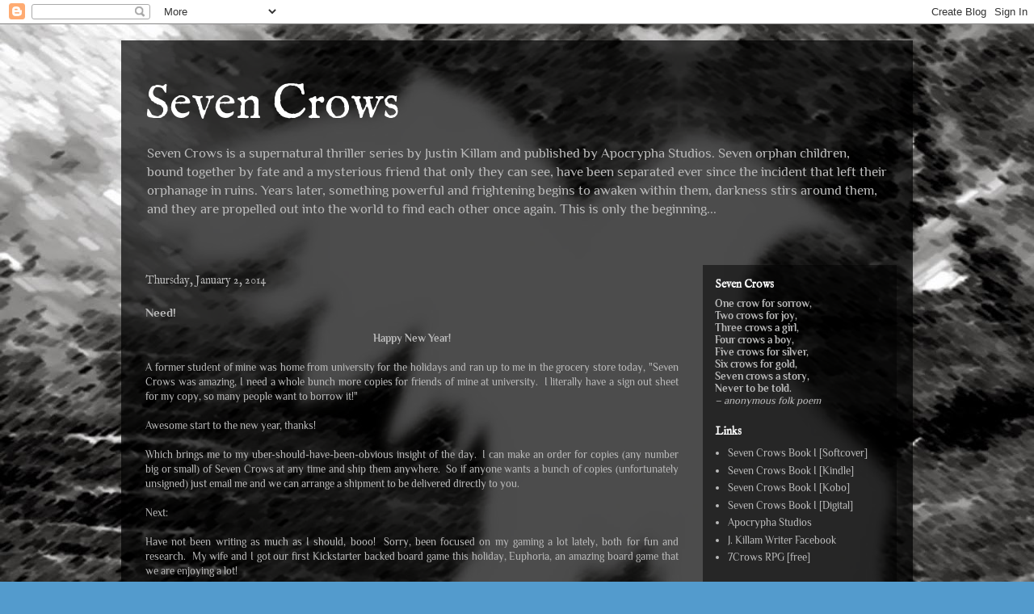

--- FILE ---
content_type: text/html; charset=UTF-8
request_url: https://7crows.huntandkillam.ca/2014/01/need.html
body_size: 16777
content:
<!DOCTYPE html>
<html class='v2' dir='ltr' lang='en'>
<head>
<link href='https://www.blogger.com/static/v1/widgets/335934321-css_bundle_v2.css' rel='stylesheet' type='text/css'/>
<meta content='width=1100' name='viewport'/>
<meta content='text/html; charset=UTF-8' http-equiv='Content-Type'/>
<meta content='blogger' name='generator'/>
<link href='https://7crows.huntandkillam.ca/favicon.ico' rel='icon' type='image/x-icon'/>
<link href='https://7crows.huntandkillam.ca/2014/01/need.html' rel='canonical'/>
<link rel="alternate" type="application/atom+xml" title="Seven Crows - Atom" href="https://7crows.huntandkillam.ca/feeds/posts/default" />
<link rel="alternate" type="application/rss+xml" title="Seven Crows - RSS" href="https://7crows.huntandkillam.ca/feeds/posts/default?alt=rss" />
<link rel="service.post" type="application/atom+xml" title="Seven Crows - Atom" href="https://www.blogger.com/feeds/3574024081031832017/posts/default" />

<link rel="alternate" type="application/atom+xml" title="Seven Crows - Atom" href="https://7crows.huntandkillam.ca/feeds/374489147369447610/comments/default" />
<!--Can't find substitution for tag [blog.ieCssRetrofitLinks]-->
<link href='https://blogger.googleusercontent.com/img/b/R29vZ2xl/AVvXsEjUZsFQ8gsebr6XJPg7fZvybuiD1ioeJg-vPMhh7-E5i8NOwxDtzhYPcLnWtQPNQqH_nLKog5pb2VmEYR5piIAAXM9-VjjmumAbHJvMQ5YtCuLV9mmNWnLzDF-EAz-Db2aUsAmWxR14RX7g/s320/euphoria.jpg' rel='image_src'/>
<meta content='https://7crows.huntandkillam.ca/2014/01/need.html' property='og:url'/>
<meta content='Need!' property='og:title'/>
<meta content=' Happy New Year!     A former student of mine was home from university for the holidays and ran up to me in the grocery store today, &quot;Seven ...' property='og:description'/>
<meta content='https://blogger.googleusercontent.com/img/b/R29vZ2xl/AVvXsEjUZsFQ8gsebr6XJPg7fZvybuiD1ioeJg-vPMhh7-E5i8NOwxDtzhYPcLnWtQPNQqH_nLKog5pb2VmEYR5piIAAXM9-VjjmumAbHJvMQ5YtCuLV9mmNWnLzDF-EAz-Db2aUsAmWxR14RX7g/w1200-h630-p-k-no-nu/euphoria.jpg' property='og:image'/>
<title>Seven Crows: Need!</title>
<style type='text/css'>@font-face{font-family:'IM Fell English';font-style:normal;font-weight:400;font-display:swap;src:url(//fonts.gstatic.com/s/imfellenglish/v14/Ktk1ALSLW8zDe0rthJysWrnLsAz3Fw.ttf)format('truetype');}@font-face{font-family:'Philosopher';font-style:normal;font-weight:400;font-display:swap;src:url(//fonts.gstatic.com/s/philosopher/v21/vEFV2_5QCwIS4_Dhez5jcVBp.ttf)format('truetype');}@font-face{font-family:'Philosopher';font-style:normal;font-weight:700;font-display:swap;src:url(//fonts.gstatic.com/s/philosopher/v21/vEFI2_5QCwIS4_Dhez5jcWjVamgc.ttf)format('truetype');}</style>
<style id='page-skin-1' type='text/css'><!--
/*
-----------------------------------------------
Blogger Template Style
Name:     Travel
Designer: Sookhee Lee
URL:      www.plyfly.net
----------------------------------------------- */
/* Content
----------------------------------------------- */
body {
font: normal normal 13px Philosopher;
color: #bbbbbb;
background: #539bcd url(//3.bp.blogspot.com/-0k9PdtAP4Qk/UffSR0O-NqI/AAAAAAAAAFM/XLutNDBNeio/s0/back2.jpg) repeat fixed top left;
}
html body .region-inner {
min-width: 0;
max-width: 100%;
width: auto;
}
a:link {
text-decoration:none;
color: #ff9900;
}
a:visited {
text-decoration:none;
color: #b87209;
}
a:hover {
text-decoration:underline;
color: #ff9900;
}
.content-outer .content-cap-top {
height: 0;
background: transparent none repeat-x scroll top center;
}
.content-outer {
margin: 0 auto;
padding-top: 20px;
}
.content-inner {
background: transparent url(//blogblog.com/1kt/travel/bg_black_70.png) repeat scroll top left;
background-position: left -0;
background-color: transparent;
padding: 20px;
}
.main-inner .date-outer {
margin-bottom: 2em;
}
/* Header
----------------------------------------------- */
.header-inner .Header .titlewrapper,
.header-inner .Header .descriptionwrapper {
padding-left: 10px;
padding-right: 10px;
}
.Header h1 {
font: normal normal 60px IM Fell English;
color: #ffffff;
}
.Header h1 a {
color: #ffffff;
}
.Header .description {
color: #bbbbbb;
font-size: 130%;
}
/* Tabs
----------------------------------------------- */
.tabs-inner {
margin: 1em 0 0;
padding: 0;
}
.tabs-inner .section {
margin: 0;
}
.tabs-inner .widget ul {
padding: 0;
background: transparent url(https://resources.blogblog.com/blogblog/data/1kt/travel/bg_black_50.png) repeat scroll top center;
}
.tabs-inner .widget li {
border: none;
}
.tabs-inner .widget li a {
display: inline-block;
padding: 1em 1.5em;
color: #ffffff;
font: normal bold 16px Philosopher;
}
.tabs-inner .widget li.selected a,
.tabs-inner .widget li a:hover {
position: relative;
z-index: 1;
background: transparent url(https://resources.blogblog.com/blogblog/data/1kt/travel/bg_black_50.png) repeat scroll top center;
color: #ffffff;
}
/* Headings
----------------------------------------------- */
h2 {
font: normal bold 14px IM Fell English;
color: #ffffff;
}
.main-inner h2.date-header {
font: normal normal 14px IM Fell English;
color: #bbbbbb;
}
.footer-inner .widget h2,
.sidebar .widget h2 {
padding-bottom: .5em;
}
/* Main
----------------------------------------------- */
.main-inner {
padding: 20px 0;
}
.main-inner .column-center-inner {
padding: 10px 0;
}
.main-inner .column-center-inner .section {
margin: 0 10px;
}
.main-inner .column-right-inner {
margin-left: 20px;
}
.main-inner .fauxcolumn-right-outer .fauxcolumn-inner {
margin-left: 20px;
background: transparent url(https://resources.blogblog.com/blogblog/data/1kt/travel/bg_black_50.png) repeat scroll top left;
}
.main-inner .column-left-inner {
margin-right: 20px;
}
.main-inner .fauxcolumn-left-outer .fauxcolumn-inner {
margin-right: 20px;
background: transparent url(https://resources.blogblog.com/blogblog/data/1kt/travel/bg_black_50.png) repeat scroll top left;
}
.main-inner .column-left-inner,
.main-inner .column-right-inner {
padding: 15px 0;
}
/* Posts
----------------------------------------------- */
h3.post-title {
margin-top: 20px;
}
h3.post-title a {
font: normal bold 20px IM Fell English;
color: #ffffff;
}
h3.post-title a:hover {
text-decoration: underline;
}
.main-inner .column-center-outer {
background: transparent none repeat scroll top left;
_background-image: none;
}
.post-body {
line-height: 1.4;
position: relative;
}
.post-header {
margin: 0 0 1em;
line-height: 1.6;
}
.post-footer {
margin: .5em 0;
line-height: 1.6;
}
#blog-pager {
font-size: 140%;
}
#comments {
background: transparent url(//blogblog.com/1kt/travel/bg_black_50.png) repeat scroll top center;
padding: 15px;
}
#comments .comment-author {
padding-top: 1.5em;
}
#comments h4,
#comments .comment-author a,
#comments .comment-timestamp a {
color: #ffffff;
}
#comments .comment-author:first-child {
padding-top: 0;
border-top: none;
}
.avatar-image-container {
margin: .2em 0 0;
}
/* Comments
----------------------------------------------- */
#comments a {
color: #ffffff;
}
.comments .comments-content .icon.blog-author {
background-repeat: no-repeat;
background-image: url([data-uri]);
}
.comments .comments-content .loadmore a {
border-top: 1px solid #ffffff;
border-bottom: 1px solid #ffffff;
}
.comments .comment-thread.inline-thread {
background: transparent;
}
.comments .continue {
border-top: 2px solid #ffffff;
}
/* Widgets
----------------------------------------------- */
.sidebar .widget {
border-bottom: 2px solid transparent;
padding-bottom: 10px;
margin: 10px 0;
}
.sidebar .widget:first-child {
margin-top: 0;
}
.sidebar .widget:last-child {
border-bottom: none;
margin-bottom: 0;
padding-bottom: 0;
}
.footer-inner .widget,
.sidebar .widget {
font: normal normal 13px Philosopher;
color: #bbbbbb;
}
.sidebar .widget a:link {
color: #bbbbbb;
text-decoration: none;
}
.sidebar .widget a:visited {
color: #b87209;
}
.sidebar .widget a:hover {
color: #bbbbbb;
text-decoration: underline;
}
.footer-inner .widget a:link {
color: #ff9900;
text-decoration: none;
}
.footer-inner .widget a:visited {
color: #b87209;
}
.footer-inner .widget a:hover {
color: #ff9900;
text-decoration: underline;
}
.widget .zippy {
color: #ffffff;
}
.footer-inner {
background: transparent none repeat scroll top center;
}
/* Mobile
----------------------------------------------- */
body.mobile  {
background-size: 100% auto;
}
body.mobile .AdSense {
margin: 0 -10px;
}
.mobile .body-fauxcolumn-outer {
background: transparent none repeat scroll top left;
}
.mobile .footer-inner .widget a:link {
color: #bbbbbb;
text-decoration: none;
}
.mobile .footer-inner .widget a:visited {
color: #b87209;
}
.mobile-post-outer a {
color: #ffffff;
}
.mobile-link-button {
background-color: #ff9900;
}
.mobile-link-button a:link, .mobile-link-button a:visited {
color: #ffffff;
}
.mobile-index-contents {
color: #bbbbbb;
}
.mobile .tabs-inner .PageList .widget-content {
background: transparent url(https://resources.blogblog.com/blogblog/data/1kt/travel/bg_black_50.png) repeat scroll top center;
color: #ffffff;
}
.mobile .tabs-inner .PageList .widget-content .pagelist-arrow {
border-left: 1px solid #ffffff;
}

--></style>
<style id='template-skin-1' type='text/css'><!--
body {
min-width: 980px;
}
.content-outer, .content-fauxcolumn-outer, .region-inner {
min-width: 980px;
max-width: 980px;
_width: 980px;
}
.main-inner .columns {
padding-left: 0px;
padding-right: 260px;
}
.main-inner .fauxcolumn-center-outer {
left: 0px;
right: 260px;
/* IE6 does not respect left and right together */
_width: expression(this.parentNode.offsetWidth -
parseInt("0px") -
parseInt("260px") + 'px');
}
.main-inner .fauxcolumn-left-outer {
width: 0px;
}
.main-inner .fauxcolumn-right-outer {
width: 260px;
}
.main-inner .column-left-outer {
width: 0px;
right: 100%;
margin-left: -0px;
}
.main-inner .column-right-outer {
width: 260px;
margin-right: -260px;
}
#layout {
min-width: 0;
}
#layout .content-outer {
min-width: 0;
width: 800px;
}
#layout .region-inner {
min-width: 0;
width: auto;
}
body#layout div.add_widget {
padding: 8px;
}
body#layout div.add_widget a {
margin-left: 32px;
}
--></style>
<style>
    body {background-image:url(\/\/3.bp.blogspot.com\/-0k9PdtAP4Qk\/UffSR0O-NqI\/AAAAAAAAAFM\/XLutNDBNeio\/s0\/back2.jpg);}
    
@media (max-width: 200px) { body {background-image:url(\/\/3.bp.blogspot.com\/-0k9PdtAP4Qk\/UffSR0O-NqI\/AAAAAAAAAFM\/XLutNDBNeio\/w200\/back2.jpg);}}
@media (max-width: 400px) and (min-width: 201px) { body {background-image:url(\/\/3.bp.blogspot.com\/-0k9PdtAP4Qk\/UffSR0O-NqI\/AAAAAAAAAFM\/XLutNDBNeio\/w400\/back2.jpg);}}
@media (max-width: 800px) and (min-width: 401px) { body {background-image:url(\/\/3.bp.blogspot.com\/-0k9PdtAP4Qk\/UffSR0O-NqI\/AAAAAAAAAFM\/XLutNDBNeio\/w800\/back2.jpg);}}
@media (max-width: 1200px) and (min-width: 801px) { body {background-image:url(\/\/3.bp.blogspot.com\/-0k9PdtAP4Qk\/UffSR0O-NqI\/AAAAAAAAAFM\/XLutNDBNeio\/w1200\/back2.jpg);}}
/* Last tag covers anything over one higher than the previous max-size cap. */
@media (min-width: 1201px) { body {background-image:url(\/\/3.bp.blogspot.com\/-0k9PdtAP4Qk\/UffSR0O-NqI\/AAAAAAAAAFM\/XLutNDBNeio\/w1600\/back2.jpg);}}
  </style>
<link href='https://www.blogger.com/dyn-css/authorization.css?targetBlogID=3574024081031832017&amp;zx=b75ff6f2-3770-4e43-8e98-254ba115d117' media='none' onload='if(media!=&#39;all&#39;)media=&#39;all&#39;' rel='stylesheet'/><noscript><link href='https://www.blogger.com/dyn-css/authorization.css?targetBlogID=3574024081031832017&amp;zx=b75ff6f2-3770-4e43-8e98-254ba115d117' rel='stylesheet'/></noscript>
<meta name='google-adsense-platform-account' content='ca-host-pub-1556223355139109'/>
<meta name='google-adsense-platform-domain' content='blogspot.com'/>

</head>
<body class='loading variant-studio'>
<div class='navbar section' id='navbar' name='Navbar'><div class='widget Navbar' data-version='1' id='Navbar1'><script type="text/javascript">
    function setAttributeOnload(object, attribute, val) {
      if(window.addEventListener) {
        window.addEventListener('load',
          function(){ object[attribute] = val; }, false);
      } else {
        window.attachEvent('onload', function(){ object[attribute] = val; });
      }
    }
  </script>
<div id="navbar-iframe-container"></div>
<script type="text/javascript" src="https://apis.google.com/js/platform.js"></script>
<script type="text/javascript">
      gapi.load("gapi.iframes:gapi.iframes.style.bubble", function() {
        if (gapi.iframes && gapi.iframes.getContext) {
          gapi.iframes.getContext().openChild({
              url: 'https://www.blogger.com/navbar/3574024081031832017?po\x3d374489147369447610\x26origin\x3dhttps://7crows.huntandkillam.ca',
              where: document.getElementById("navbar-iframe-container"),
              id: "navbar-iframe"
          });
        }
      });
    </script><script type="text/javascript">
(function() {
var script = document.createElement('script');
script.type = 'text/javascript';
script.src = '//pagead2.googlesyndication.com/pagead/js/google_top_exp.js';
var head = document.getElementsByTagName('head')[0];
if (head) {
head.appendChild(script);
}})();
</script>
</div></div>
<div class='body-fauxcolumns'>
<div class='fauxcolumn-outer body-fauxcolumn-outer'>
<div class='cap-top'>
<div class='cap-left'></div>
<div class='cap-right'></div>
</div>
<div class='fauxborder-left'>
<div class='fauxborder-right'></div>
<div class='fauxcolumn-inner'>
</div>
</div>
<div class='cap-bottom'>
<div class='cap-left'></div>
<div class='cap-right'></div>
</div>
</div>
</div>
<div class='content'>
<div class='content-fauxcolumns'>
<div class='fauxcolumn-outer content-fauxcolumn-outer'>
<div class='cap-top'>
<div class='cap-left'></div>
<div class='cap-right'></div>
</div>
<div class='fauxborder-left'>
<div class='fauxborder-right'></div>
<div class='fauxcolumn-inner'>
</div>
</div>
<div class='cap-bottom'>
<div class='cap-left'></div>
<div class='cap-right'></div>
</div>
</div>
</div>
<div class='content-outer'>
<div class='content-cap-top cap-top'>
<div class='cap-left'></div>
<div class='cap-right'></div>
</div>
<div class='fauxborder-left content-fauxborder-left'>
<div class='fauxborder-right content-fauxborder-right'></div>
<div class='content-inner'>
<header>
<div class='header-outer'>
<div class='header-cap-top cap-top'>
<div class='cap-left'></div>
<div class='cap-right'></div>
</div>
<div class='fauxborder-left header-fauxborder-left'>
<div class='fauxborder-right header-fauxborder-right'></div>
<div class='region-inner header-inner'>
<div class='header section' id='header' name='Header'><div class='widget Header' data-version='1' id='Header1'>
<div id='header-inner'>
<div class='titlewrapper'>
<h1 class='title'>
<a href='https://7crows.huntandkillam.ca/'>
Seven Crows
</a>
</h1>
</div>
<div class='descriptionwrapper'>
<p class='description'><span>Seven Crows is a supernatural thriller series by Justin Killam and published by Apocrypha Studios.  Seven orphan children, bound together by fate and a mysterious friend that only they can see, have been separated ever since the incident that left their orphanage in ruins.  Years later, something powerful and frightening begins to awaken within them, darkness stirs around them, and they are propelled out into the world to find each other once again.  This is only the beginning...</span></p>
</div>
</div>
</div></div>
</div>
</div>
<div class='header-cap-bottom cap-bottom'>
<div class='cap-left'></div>
<div class='cap-right'></div>
</div>
</div>
</header>
<div class='tabs-outer'>
<div class='tabs-cap-top cap-top'>
<div class='cap-left'></div>
<div class='cap-right'></div>
</div>
<div class='fauxborder-left tabs-fauxborder-left'>
<div class='fauxborder-right tabs-fauxborder-right'></div>
<div class='region-inner tabs-inner'>
<div class='tabs no-items section' id='crosscol' name='Cross-Column'></div>
<div class='tabs no-items section' id='crosscol-overflow' name='Cross-Column 2'></div>
</div>
</div>
<div class='tabs-cap-bottom cap-bottom'>
<div class='cap-left'></div>
<div class='cap-right'></div>
</div>
</div>
<div class='main-outer'>
<div class='main-cap-top cap-top'>
<div class='cap-left'></div>
<div class='cap-right'></div>
</div>
<div class='fauxborder-left main-fauxborder-left'>
<div class='fauxborder-right main-fauxborder-right'></div>
<div class='region-inner main-inner'>
<div class='columns fauxcolumns'>
<div class='fauxcolumn-outer fauxcolumn-center-outer'>
<div class='cap-top'>
<div class='cap-left'></div>
<div class='cap-right'></div>
</div>
<div class='fauxborder-left'>
<div class='fauxborder-right'></div>
<div class='fauxcolumn-inner'>
</div>
</div>
<div class='cap-bottom'>
<div class='cap-left'></div>
<div class='cap-right'></div>
</div>
</div>
<div class='fauxcolumn-outer fauxcolumn-left-outer'>
<div class='cap-top'>
<div class='cap-left'></div>
<div class='cap-right'></div>
</div>
<div class='fauxborder-left'>
<div class='fauxborder-right'></div>
<div class='fauxcolumn-inner'>
</div>
</div>
<div class='cap-bottom'>
<div class='cap-left'></div>
<div class='cap-right'></div>
</div>
</div>
<div class='fauxcolumn-outer fauxcolumn-right-outer'>
<div class='cap-top'>
<div class='cap-left'></div>
<div class='cap-right'></div>
</div>
<div class='fauxborder-left'>
<div class='fauxborder-right'></div>
<div class='fauxcolumn-inner'>
</div>
</div>
<div class='cap-bottom'>
<div class='cap-left'></div>
<div class='cap-right'></div>
</div>
</div>
<!-- corrects IE6 width calculation -->
<div class='columns-inner'>
<div class='column-center-outer'>
<div class='column-center-inner'>
<div class='main section' id='main' name='Main'><div class='widget Blog' data-version='1' id='Blog1'>
<div class='blog-posts hfeed'>

          <div class="date-outer">
        
<h2 class='date-header'><span>Thursday, January 2, 2014</span></h2>

          <div class="date-posts">
        
<div class='post-outer'>
<div class='post hentry uncustomized-post-template' itemprop='blogPost' itemscope='itemscope' itemtype='http://schema.org/BlogPosting'>
<meta content='https://blogger.googleusercontent.com/img/b/R29vZ2xl/AVvXsEjUZsFQ8gsebr6XJPg7fZvybuiD1ioeJg-vPMhh7-E5i8NOwxDtzhYPcLnWtQPNQqH_nLKog5pb2VmEYR5piIAAXM9-VjjmumAbHJvMQ5YtCuLV9mmNWnLzDF-EAz-Db2aUsAmWxR14RX7g/s320/euphoria.jpg' itemprop='image_url'/>
<meta content='3574024081031832017' itemprop='blogId'/>
<meta content='374489147369447610' itemprop='postId'/>
<a name='374489147369447610'></a>
<h3 class='post-title entry-title' itemprop='name'>
Need!
</h3>
<div class='post-header'>
<div class='post-header-line-1'></div>
</div>
<div class='post-body entry-content' id='post-body-374489147369447610' itemprop='description articleBody'>
<div style="text-align: center;">
<b>Happy New Year!</b></div>
<div style="text-align: justify;">
<br /></div>
<div style="text-align: justify;">
A former student of mine was home from university for the holidays and ran up to me in the grocery store today, "Seven Crows was amazing, I need a whole bunch more copies for friends of mine at university. &nbsp;I literally have a sign out sheet for my copy, so many people want to borrow it!"</div>
<div style="text-align: justify;">
<br /></div>
<div style="text-align: justify;">
Awesome start to the new year, thanks!</div>
<div style="text-align: justify;">
<br /></div>
<div style="text-align: justify;">
Which brings me to my uber-should-have-been-obvious insight of the day. &nbsp;I can make an order for copies (any number big or small) of Seven Crows at any time and ship them anywhere. &nbsp;So if anyone wants a bunch of copies (unfortunately unsigned) just email me and we can arrange a shipment to be delivered directly to you.</div>
<div class="separator" style="clear: both; text-align: center;">
</div>
<div style="text-align: justify;">
<br /></div>
<div style="text-align: justify;">
Next:</div>
<div style="text-align: justify;">
<br /></div>
<div style="text-align: justify;">
Have not been writing as much as I should, booo! &nbsp;Sorry, been focused on my gaming a lot lately, both for fun and research. &nbsp;My wife and I got our first Kickstarter backed board game this holiday, Euphoria, an amazing board game that we are enjoying a lot!</div>
<div style="text-align: justify;">
<br /></div>
<div style="text-align: justify;">
I wrote a short story about one of the agents in the game, Amanda the Broker, and a situation that could actually occur in the game. &nbsp;Good stuff, enjoy, and check out Euphoria at:</div>
<div style="text-align: justify;">
<br /></div>
<div style="text-align: center;">
<a href="http://www.stonemaiergames.com/">www.stonemaiergames.com</a></div>
<div style="text-align: justify;">
<br /></div>
<div class="separator" style="clear: both; text-align: center;">
<a href="https://blogger.googleusercontent.com/img/b/R29vZ2xl/AVvXsEjUZsFQ8gsebr6XJPg7fZvybuiD1ioeJg-vPMhh7-E5i8NOwxDtzhYPcLnWtQPNQqH_nLKog5pb2VmEYR5piIAAXM9-VjjmumAbHJvMQ5YtCuLV9mmNWnLzDF-EAz-Db2aUsAmWxR14RX7g/s1600/euphoria.jpg" imageanchor="1" style="margin-left: 1em; margin-right: 1em;"><img border="0" height="282" src="https://blogger.googleusercontent.com/img/b/R29vZ2xl/AVvXsEjUZsFQ8gsebr6XJPg7fZvybuiD1ioeJg-vPMhh7-E5i8NOwxDtzhYPcLnWtQPNQqH_nLKog5pb2VmEYR5piIAAXM9-VjjmumAbHJvMQ5YtCuLV9mmNWnLzDF-EAz-Db2aUsAmWxR14RX7g/s320/euphoria.jpg" width="320" /></a></div>
<div style="text-align: justify;">
<br /></div>
<div style="text-align: justify;">
<br /></div>
<div style="text-align: center;">
<b>Need: a Euphoria Short Story</b></div>
<div style="text-align: center;">
- Amanda the Broker -</div>
<div style="text-align: center;">
<i>by Justin Killam</i></div>
<div style="text-align: justify;">
<i><br /></i></div>
<div style="text-align: justify;">
<i><span class="Apple-tab-span" style="white-space: pre;"> </span>&#8220;Really, this is all you have to offer me?&#8221;</i></div>
<div style="text-align: justify;">
<i><span class="Apple-tab-span" style="white-space: pre;"> </span>Her voice came out smooth as silk, filled with the promise of happiness and loss of pain. &nbsp;It could have been the sound of a rusty grate dragging across metal teeth, for all that he cared. &nbsp;His attention was captured completely by only one thing; the vial in her hand, full of magically swirling clouds of lightly glowing green.</i></div>
<div style="text-align: justify;">
<i><span class="Apple-tab-span" style="white-space: pre;"> </span>Bliss...</i></div>
<div style="text-align: justify;">
<i><span class="Apple-tab-span" style="white-space: pre;"> </span>He wanted it, needed it, would do anything to get it... &nbsp;Unconsciously licking his lips, and wringing his hands, he glanced away from the vial and up into her eyes. &nbsp;There he found no promise of pleasure, only a steely gaze of disappointment and denial. &nbsp;He whimpered, the shakes coming over him uncontrollably.</i></div>
<div style="text-align: justify;">
<i><span class="Apple-tab-span" style="white-space: pre;"> </span>&#8220;Really now, you know what I need,&#8221; she said, boring into him with those cold eyes while flashing a winning smile. &nbsp;With a flicker of her hand, the wonderful vial disappeared, &#8220;so come back when you have it.&#8221;</i></div>
<div style="text-align: justify;">
<i><span class="Apple-tab-span" style="white-space: pre;"> </span>Once more the pathetic wretch before her whimpered, &#8220;I can&#8217;t get it... I&#8217;m not allowed to work in the tunnels any longer...&#8221; &nbsp;Tears sprung unwilling from his eyes, &#8220;please, I just need...&#8221;</i></div>
<div style="text-align: justify;">
<i><span class="Apple-tab-span" style="white-space: pre;"> </span>She leaned down towards him, wrapping an arm around his quaking shoulders and pulling him into a comforting embrace. &nbsp;&#8220;Shhhh... I know,&#8221; she whispered, soothingly. &#8220;I know how hard it is, when you can&#8217;t get what you need. &nbsp;I know... &nbsp;I know...&#8221;</i></div>
<div style="text-align: justify;">
<i><span class="Apple-tab-span" style="white-space: pre;"> </span>Slowly his shaking began to lessen and she released him. &nbsp;His eyes darted over her, seeking the vial, but it was still absent.</i></div>
<div style="text-align: justify;">
<i><span class="Apple-tab-span" style="white-space: pre;"> </span>&#8220;I have a need just as bad as you do, my friend. &nbsp;Do you believe me?&#8221;</i></div>
<div style="text-align: justify;">
<i><span class="Apple-tab-span" style="white-space: pre;"> </span>He nodded, but only slightly.</i></div>
<div style="text-align: justify;">
<i><span class="Apple-tab-span" style="white-space: pre;"> </span>&#8220;Good, and will you help me get my need if I help you with yours?&#8221;</i></div>
<div style="text-align: justify;">
<i><span class="Apple-tab-span" style="white-space: pre;"> </span>This time he nodded much more enthusiastically, hope flooding his watery eyes.</i></div>
<div style="text-align: justify;">
<i><span class="Apple-tab-span" style="white-space: pre;"> </span>She smiled, once more speaking with a voice full of that promise of satisfaction, &#8220;good boy.&#8221;</i></div>
<div style="text-align: justify;">
<i><span class="Apple-tab-span" style="white-space: pre;"> </span>She pulled out that blessed vial of green bliss and put it in a small container that locked closed with a quiet hiss and a snap. &nbsp;A worker designation was printed on the side. Then she passed it over, watching with satisfaction as he took it from her with only a slight tremor in his hands.</i></div>
<div style="text-align: justify;">
<i><span class="Apple-tab-span" style="white-space: pre;"> </span>&#8220;Take this to the incinerator, do you know the place? &nbsp;Can you get work there?&#8221;</i></div>
<div style="text-align: justify;">
<i>He nodded again and her smile blossomed more fully.</i></div>
<div style="text-align: justify;">
<i><span class="Apple-tab-span" style="white-space: pre;"> </span>&#8220;Good, I have a friend working there now, take this to him and tell him Amanda needs him back. &nbsp;Then you both can share it, yes?&#8221;</i></div>
<div style="text-align: justify;">
<i><span class="Apple-tab-span" style="white-space: pre;"> </span>This time he was practically hitting his chest with his chin, so forcefully was he nodding his head back and forth. &nbsp;He turned to leave, but she caught hold of his arm and spun him back towards her. &nbsp;Gone was the warmth of her smile and the understanding in her voice, leaving nothing but the icy steel in her eyes.</i></div>
<div style="text-align: justify;">
<i><span class="Apple-tab-span" style="white-space: pre;"> </span>&#8220;Do not come back here, ever again, unless you are bringing me exactly what I need. &nbsp;Do you understand?&#8221;</i></div>
<div style="text-align: justify;">
<i><span class="Apple-tab-span" style="white-space: pre;"> </span>He nodded slowly and carefully, and she let him leave the Apothecary to scurry back to the streets of the golden city; a city that was quickly becoming hers. &nbsp;She smiled at that as she returned to the counter, but the smile faded as she picked up the ever-annoyingly-ineffective tablet and went back to her work.</i></div>
<div style="text-align: justify;">
<i><span class="Apple-tab-span" style="white-space: pre;"> </span>Messages from her many contacts flooded in, filtered and sorted by field of interest and importance. &nbsp;The bulk of messages came from her own people, the Icarites. &nbsp;An increasing percentage of them were hate filled threats. &nbsp;She chuckled and trashed them all. &nbsp;Let her people whine and protest all they wanted, all trade between the Icarites and Euphoria would continue to be channelled through the Apothecary of Productive Dreams, of which Amanda was the sole owner. &nbsp;The Bliss would flow, but only by her directive.</i></div>
<div style="text-align: justify;">
<i><span class="Apple-tab-span" style="white-space: pre;"> </span>She sifted through the other messages, organizing and redirecting her interests, everything moving towards the inevitable conclusion of her gaining dominion over all Euphoria. &nbsp;Things continued to move according to plan, which was pleasing, yet no smile touched her face. &nbsp;As each task was completed using the electronic tablet, her annoyance grew.</i></div>
<div style="text-align: justify;">
<i><span class="Apple-tab-span" style="white-space: pre;"> </span>&#8220;Not fast enough!&#8221; she abruptly screeched.</i></div>
<div style="text-align: justify;">
<i><span class="Apple-tab-span" style="white-space: pre;"> </span>With a scowl, she tossed the tablet across the table, uncaring when it crashed to the floor. &nbsp;She sat there, trying to calm herself, but her mind flashed back to what she needed... the intimate connection of mind to Org, completing digital efficiency directed by pure thought. &nbsp;The freedom and the power of a digital existence; her addiction. &nbsp;Promised to her, but kept unsatiated and dangling before her in this golden city with its own private server of virtual and augmented reality.</i></div>
<div style="text-align: justify;">
<i><span class="Apple-tab-span" style="white-space: pre;"> </span>Amanda opened her eyes as her own words, spoken earlier to the Euphorian addict, echoed back to her. &nbsp;She knew she would never get what she needed, unless she had exactly what her secret benefactor needed. &nbsp;With a sigh, she cleaned up the shattered pieces of the tablet, and found a replacement so she could get back to work. &nbsp;She would get what he needed, and then she would find her own bliss in the Org once again.</i></div>
<div style="text-align: justify;">
<i><span class="Apple-tab-span" style="white-space: pre;"> </span>She had work to do, this time she went back to it with renewed purpose. &nbsp;Hours later, after dark had fallen and she was still working, she stopped only when there was a rumble from outside in the streets. &nbsp;She looked up from her tablet, eyes reddened by the strain of staring at the screen for so long.</i></div>
<div style="text-align: justify;">
<i><span class="Apple-tab-span" style="white-space: pre;"> </span>&#8220;What was that?&#8221; she asked herself.</i></div>
<div style="text-align: justify;">
<i><span class="Apple-tab-span" style="white-space: pre;"> </span>Outside, people ran by the shop. &nbsp;Their silhouettes flickered across the front windows of the Apothecary, and Amanda&#8217;s curiosity grew. &nbsp;She secured the tablet with its record of her secret manipulations, and left the shop to follow the growing crowd of Euphorians. &nbsp;Dread claimed her only when the street lights began to dim and flicker off and on. &nbsp;The energy, Euphoria&#8217;s greatest commodity and the source of its power, was being drained.</i></div>
<div style="text-align: justify;">
<i><span class="Apple-tab-span" style="white-space: pre;"> </span>Amanda stopped following the growing crowd of people running towards the source of the rumble. &nbsp;She didn&#8217;t need to see what was going on, she already knew. &nbsp;The Wastelanders had broken through the protective walls of the city. &nbsp;They were stealing the city&#8217;s power, her power. &nbsp;All her plans began to fall apart and she wondered if the Org would ever be hers.</i></div>
<div style="text-align: justify;">
<i></i></div>
<div style="text-align: justify;">
<i><span class="Apple-tab-span" style="white-space: pre;"> </span>It was all she could do not to sit down on the curb and cry.</i></div>
<div style="text-align: justify;">
<i><br /></i></div>
<div style='clear: both;'></div>
</div>
<div class='post-footer'>
<div class='post-footer-line post-footer-line-1'>
<span class='post-author vcard'>
Posted by
<span class='fn' itemprop='author' itemscope='itemscope' itemtype='http://schema.org/Person'>
<meta content='https://www.blogger.com/profile/05276381894599815965' itemprop='url'/>
<a class='g-profile' href='https://www.blogger.com/profile/05276381894599815965' rel='author' title='author profile'>
<span itemprop='name'>Hunt and Killam</span>
</a>
</span>
</span>
<span class='post-timestamp'>
at
<meta content='https://7crows.huntandkillam.ca/2014/01/need.html' itemprop='url'/>
<a class='timestamp-link' href='https://7crows.huntandkillam.ca/2014/01/need.html' rel='bookmark' title='permanent link'><abbr class='published' itemprop='datePublished' title='2014-01-02T10:05:00-08:00'>10:05&#8239;AM</abbr></a>
</span>
<span class='post-comment-link'>
</span>
<span class='post-icons'>
<span class='item-control blog-admin pid-244408685'>
<a href='https://www.blogger.com/post-edit.g?blogID=3574024081031832017&postID=374489147369447610&from=pencil' title='Edit Post'>
<img alt='' class='icon-action' height='18' src='https://resources.blogblog.com/img/icon18_edit_allbkg.gif' width='18'/>
</a>
</span>
</span>
<div class='post-share-buttons goog-inline-block'>
<a class='goog-inline-block share-button sb-email' href='https://www.blogger.com/share-post.g?blogID=3574024081031832017&postID=374489147369447610&target=email' target='_blank' title='Email This'><span class='share-button-link-text'>Email This</span></a><a class='goog-inline-block share-button sb-blog' href='https://www.blogger.com/share-post.g?blogID=3574024081031832017&postID=374489147369447610&target=blog' onclick='window.open(this.href, "_blank", "height=270,width=475"); return false;' target='_blank' title='BlogThis!'><span class='share-button-link-text'>BlogThis!</span></a><a class='goog-inline-block share-button sb-twitter' href='https://www.blogger.com/share-post.g?blogID=3574024081031832017&postID=374489147369447610&target=twitter' target='_blank' title='Share to X'><span class='share-button-link-text'>Share to X</span></a><a class='goog-inline-block share-button sb-facebook' href='https://www.blogger.com/share-post.g?blogID=3574024081031832017&postID=374489147369447610&target=facebook' onclick='window.open(this.href, "_blank", "height=430,width=640"); return false;' target='_blank' title='Share to Facebook'><span class='share-button-link-text'>Share to Facebook</span></a><a class='goog-inline-block share-button sb-pinterest' href='https://www.blogger.com/share-post.g?blogID=3574024081031832017&postID=374489147369447610&target=pinterest' target='_blank' title='Share to Pinterest'><span class='share-button-link-text'>Share to Pinterest</span></a>
</div>
</div>
<div class='post-footer-line post-footer-line-2'>
<span class='post-labels'>
</span>
</div>
<div class='post-footer-line post-footer-line-3'>
<span class='post-location'>
</span>
</div>
</div>
</div>
<div class='comments' id='comments'>
<a name='comments'></a>
<h4>1 comment:</h4>
<div class='comments-content'>
<script async='async' src='' type='text/javascript'></script>
<script type='text/javascript'>
    (function() {
      var items = null;
      var msgs = null;
      var config = {};

// <![CDATA[
      var cursor = null;
      if (items && items.length > 0) {
        cursor = parseInt(items[items.length - 1].timestamp) + 1;
      }

      var bodyFromEntry = function(entry) {
        var text = (entry &&
                    ((entry.content && entry.content.$t) ||
                     (entry.summary && entry.summary.$t))) ||
            '';
        if (entry && entry.gd$extendedProperty) {
          for (var k in entry.gd$extendedProperty) {
            if (entry.gd$extendedProperty[k].name == 'blogger.contentRemoved') {
              return '<span class="deleted-comment">' + text + '</span>';
            }
          }
        }
        return text;
      }

      var parse = function(data) {
        cursor = null;
        var comments = [];
        if (data && data.feed && data.feed.entry) {
          for (var i = 0, entry; entry = data.feed.entry[i]; i++) {
            var comment = {};
            // comment ID, parsed out of the original id format
            var id = /blog-(\d+).post-(\d+)/.exec(entry.id.$t);
            comment.id = id ? id[2] : null;
            comment.body = bodyFromEntry(entry);
            comment.timestamp = Date.parse(entry.published.$t) + '';
            if (entry.author && entry.author.constructor === Array) {
              var auth = entry.author[0];
              if (auth) {
                comment.author = {
                  name: (auth.name ? auth.name.$t : undefined),
                  profileUrl: (auth.uri ? auth.uri.$t : undefined),
                  avatarUrl: (auth.gd$image ? auth.gd$image.src : undefined)
                };
              }
            }
            if (entry.link) {
              if (entry.link[2]) {
                comment.link = comment.permalink = entry.link[2].href;
              }
              if (entry.link[3]) {
                var pid = /.*comments\/default\/(\d+)\?.*/.exec(entry.link[3].href);
                if (pid && pid[1]) {
                  comment.parentId = pid[1];
                }
              }
            }
            comment.deleteclass = 'item-control blog-admin';
            if (entry.gd$extendedProperty) {
              for (var k in entry.gd$extendedProperty) {
                if (entry.gd$extendedProperty[k].name == 'blogger.itemClass') {
                  comment.deleteclass += ' ' + entry.gd$extendedProperty[k].value;
                } else if (entry.gd$extendedProperty[k].name == 'blogger.displayTime') {
                  comment.displayTime = entry.gd$extendedProperty[k].value;
                }
              }
            }
            comments.push(comment);
          }
        }
        return comments;
      };

      var paginator = function(callback) {
        if (hasMore()) {
          var url = config.feed + '?alt=json&v=2&orderby=published&reverse=false&max-results=50';
          if (cursor) {
            url += '&published-min=' + new Date(cursor).toISOString();
          }
          window.bloggercomments = function(data) {
            var parsed = parse(data);
            cursor = parsed.length < 50 ? null
                : parseInt(parsed[parsed.length - 1].timestamp) + 1
            callback(parsed);
            window.bloggercomments = null;
          }
          url += '&callback=bloggercomments';
          var script = document.createElement('script');
          script.type = 'text/javascript';
          script.src = url;
          document.getElementsByTagName('head')[0].appendChild(script);
        }
      };
      var hasMore = function() {
        return !!cursor;
      };
      var getMeta = function(key, comment) {
        if ('iswriter' == key) {
          var matches = !!comment.author
              && comment.author.name == config.authorName
              && comment.author.profileUrl == config.authorUrl;
          return matches ? 'true' : '';
        } else if ('deletelink' == key) {
          return config.baseUri + '/comment/delete/'
               + config.blogId + '/' + comment.id;
        } else if ('deleteclass' == key) {
          return comment.deleteclass;
        }
        return '';
      };

      var replybox = null;
      var replyUrlParts = null;
      var replyParent = undefined;

      var onReply = function(commentId, domId) {
        if (replybox == null) {
          // lazily cache replybox, and adjust to suit this style:
          replybox = document.getElementById('comment-editor');
          if (replybox != null) {
            replybox.height = '250px';
            replybox.style.display = 'block';
            replyUrlParts = replybox.src.split('#');
          }
        }
        if (replybox && (commentId !== replyParent)) {
          replybox.src = '';
          document.getElementById(domId).insertBefore(replybox, null);
          replybox.src = replyUrlParts[0]
              + (commentId ? '&parentID=' + commentId : '')
              + '#' + replyUrlParts[1];
          replyParent = commentId;
        }
      };

      var hash = (window.location.hash || '#').substring(1);
      var startThread, targetComment;
      if (/^comment-form_/.test(hash)) {
        startThread = hash.substring('comment-form_'.length);
      } else if (/^c[0-9]+$/.test(hash)) {
        targetComment = hash.substring(1);
      }

      // Configure commenting API:
      var configJso = {
        'maxDepth': config.maxThreadDepth
      };
      var provider = {
        'id': config.postId,
        'data': items,
        'loadNext': paginator,
        'hasMore': hasMore,
        'getMeta': getMeta,
        'onReply': onReply,
        'rendered': true,
        'initComment': targetComment,
        'initReplyThread': startThread,
        'config': configJso,
        'messages': msgs
      };

      var render = function() {
        if (window.goog && window.goog.comments) {
          var holder = document.getElementById('comment-holder');
          window.goog.comments.render(holder, provider);
        }
      };

      // render now, or queue to render when library loads:
      if (window.goog && window.goog.comments) {
        render();
      } else {
        window.goog = window.goog || {};
        window.goog.comments = window.goog.comments || {};
        window.goog.comments.loadQueue = window.goog.comments.loadQueue || [];
        window.goog.comments.loadQueue.push(render);
      }
    })();
// ]]>
  </script>
<div id='comment-holder'>
<div class="comment-thread toplevel-thread"><ol id="top-ra"><li class="comment" id="c3838101883811704096"><div class="avatar-image-container"><img src="//resources.blogblog.com/img/blank.gif" alt=""/></div><div class="comment-block"><div class="comment-header"><cite class="user">Anonymous</cite><span class="icon user "></span><span class="datetime secondary-text"><a rel="nofollow" href="https://7crows.huntandkillam.ca/2014/01/need.html?showComment=1655436881522#c3838101883811704096">June 16, 2022 at 8:34&#8239;PM</a></span></div><p class="comment-content">Pinchbet: How to Use Pinchbet for Sports Betting 2021<br>Pinchbet is an online betting platform that has become a reliable and user-friendly way to bet on sports with ease. The <a href="https://kirill-kondrashin.com/" rel="nofollow">kirill-kondrashin</a> platform <a href="https://thekingofdealer.com/" rel="nofollow">카지노</a> has been approved by the PGA and IGC for a</p><span class="comment-actions secondary-text"><a class="comment-reply" target="_self" data-comment-id="3838101883811704096">Reply</a><span class="item-control blog-admin blog-admin pid-764183453"><a target="_self" href="https://www.blogger.com/comment/delete/3574024081031832017/3838101883811704096">Delete</a></span></span></div><div class="comment-replies"><div id="c3838101883811704096-rt" class="comment-thread inline-thread hidden"><span class="thread-toggle thread-expanded"><span class="thread-arrow"></span><span class="thread-count"><a target="_self">Replies</a></span></span><ol id="c3838101883811704096-ra" class="thread-chrome thread-expanded"><div></div><div id="c3838101883811704096-continue" class="continue"><a class="comment-reply" target="_self" data-comment-id="3838101883811704096">Reply</a></div></ol></div></div><div class="comment-replybox-single" id="c3838101883811704096-ce"></div></li></ol><div id="top-continue" class="continue"><a class="comment-reply" target="_self">Add comment</a></div><div class="comment-replybox-thread" id="top-ce"></div><div class="loadmore hidden" data-post-id="374489147369447610"><a target="_self">Load more...</a></div></div>
</div>
</div>
<p class='comment-footer'>
<div class='comment-form'>
<a name='comment-form'></a>
<p>
</p>
<a href='https://www.blogger.com/comment/frame/3574024081031832017?po=374489147369447610&hl=en&saa=85391&origin=https://7crows.huntandkillam.ca' id='comment-editor-src'></a>
<iframe allowtransparency='true' class='blogger-iframe-colorize blogger-comment-from-post' frameborder='0' height='410px' id='comment-editor' name='comment-editor' src='' width='100%'></iframe>
<script src='https://www.blogger.com/static/v1/jsbin/2830521187-comment_from_post_iframe.js' type='text/javascript'></script>
<script type='text/javascript'>
      BLOG_CMT_createIframe('https://www.blogger.com/rpc_relay.html');
    </script>
</div>
</p>
<div id='backlinks-container'>
<div id='Blog1_backlinks-container'>
</div>
</div>
</div>
</div>

        </div></div>
      
</div>
<div class='blog-pager' id='blog-pager'>
<span id='blog-pager-newer-link'>
<a class='blog-pager-newer-link' href='https://7crows.huntandkillam.ca/2015/03/conscience-of-blackened-street.html' id='Blog1_blog-pager-newer-link' title='Newer Post'>Newer Post</a>
</span>
<span id='blog-pager-older-link'>
<a class='blog-pager-older-link' href='https://7crows.huntandkillam.ca/2013/11/halcon.html' id='Blog1_blog-pager-older-link' title='Older Post'>Older Post</a>
</span>
<a class='home-link' href='https://7crows.huntandkillam.ca/'>Home</a>
</div>
<div class='clear'></div>
<div class='post-feeds'>
<div class='feed-links'>
Subscribe to:
<a class='feed-link' href='https://7crows.huntandkillam.ca/feeds/374489147369447610/comments/default' target='_blank' type='application/atom+xml'>Post Comments (Atom)</a>
</div>
</div>
</div></div>
</div>
</div>
<div class='column-left-outer'>
<div class='column-left-inner'>
<aside>
</aside>
</div>
</div>
<div class='column-right-outer'>
<div class='column-right-inner'>
<aside>
<div class='sidebar section' id='sidebar-right-1'><div class='widget Text' data-version='1' id='Text1'>
<h2 class='title'>Seven Crows</h2>
<div class='widget-content'>
<div style="font-style: normal;"><b>One crow for sorrow,</b></div><div style="font-style: normal;"><b>Two crows for joy,</b></div><div style="font-style: normal;"><b>Three crows a girl,</b></div><div style="font-style: normal;"><b>Four crows a boy,</b></div><div style="font-style: normal;"><b>Five crows for silver,</b></div><div style="font-style: normal;"><b>Six crows for gold,</b></div><div style="font-style: normal;"><b>Seven crows a story,</b></div><div style="font-style: normal;"><b>Never to be told.</b></div><div style="font-weight: normal;"><i>&#8211; anonymous folk poem</i></div>
</div>
<div class='clear'></div>
</div><div class='widget LinkList' data-version='1' id='LinkList1'>
<h2>Links</h2>
<div class='widget-content'>
<ul>
<li><a href='http://www.amazon.com/Seven-Crows-Preludes-Lamentations-Volume/dp/1491043768/'>Seven Crows Book I [Softcover]</a></li>
<li><a href='http://www.amazon.ca/Seven-Crows-ebook/dp/B00E9JSZXC/'>Seven Crows Book I [Kindle]</a></li>
<li><a href='http://store.kobobooks.com/en-CA/ebook/seven-crows'>Seven Crows Book I [Kobo]</a></li>
<li><a href='https://www.smashwords.com/books/view/343050'>Seven Crows Book I [Digital]</a></li>
<li><a href='http://apocstudios.blogspot.com/'>Apocrypha Studios</a></li>
<li><a href='https://www.facebook.com/jkillamwriter'>J. Killam Writer Facebook</a></li>
<li><a href='http://rpg.drivethrustuff.com/product/121073/Seven-Crows-the-RPG-Shall-Darkness-Arise'>7Crows RPG [free]</a></li>
</ul>
<div class='clear'></div>
</div>
</div><div class='widget Image' data-version='1' id='Image1'>
<h2>Justin Killam</h2>
<div class='widget-content'>
<img alt='Justin Killam' height='250' id='Image1_img' src='https://blogger.googleusercontent.com/img/b/R29vZ2xl/AVvXsEhnn7oxnghUUlAxg3m8Na8wsj4p49O8e9ZiRWwD6mz22nyEp9LBcIPyUJtWuye6g4cHcyprMsI1sFn0DzXqBwsCuNdIDab4jtkmNtNOkgunNw33JFEfw0Z7-WsM4P8Cq3eHQoRPfBaJzO_1/s250/authorpicmesmall.jpg' width='166'/>
<br/>
</div>
<div class='clear'></div>
</div><div class='widget BlogArchive' data-version='1' id='BlogArchive1'>
<h2>Blog Archive</h2>
<div class='widget-content'>
<div id='ArchiveList'>
<div id='BlogArchive1_ArchiveList'>
<ul class='hierarchy'>
<li class='archivedate collapsed'>
<a class='toggle' href='javascript:void(0)'>
<span class='zippy'>

        &#9658;&#160;
      
</span>
</a>
<a class='post-count-link' href='https://7crows.huntandkillam.ca/2022/'>
2022
</a>
<span class='post-count' dir='ltr'>(1)</span>
<ul class='hierarchy'>
<li class='archivedate collapsed'>
<a class='toggle' href='javascript:void(0)'>
<span class='zippy'>

        &#9658;&#160;
      
</span>
</a>
<a class='post-count-link' href='https://7crows.huntandkillam.ca/2022/03/'>
March
</a>
<span class='post-count' dir='ltr'>(1)</span>
</li>
</ul>
</li>
</ul>
<ul class='hierarchy'>
<li class='archivedate collapsed'>
<a class='toggle' href='javascript:void(0)'>
<span class='zippy'>

        &#9658;&#160;
      
</span>
</a>
<a class='post-count-link' href='https://7crows.huntandkillam.ca/2018/'>
2018
</a>
<span class='post-count' dir='ltr'>(1)</span>
<ul class='hierarchy'>
<li class='archivedate collapsed'>
<a class='toggle' href='javascript:void(0)'>
<span class='zippy'>

        &#9658;&#160;
      
</span>
</a>
<a class='post-count-link' href='https://7crows.huntandkillam.ca/2018/11/'>
November
</a>
<span class='post-count' dir='ltr'>(1)</span>
</li>
</ul>
</li>
</ul>
<ul class='hierarchy'>
<li class='archivedate collapsed'>
<a class='toggle' href='javascript:void(0)'>
<span class='zippy'>

        &#9658;&#160;
      
</span>
</a>
<a class='post-count-link' href='https://7crows.huntandkillam.ca/2015/'>
2015
</a>
<span class='post-count' dir='ltr'>(1)</span>
<ul class='hierarchy'>
<li class='archivedate collapsed'>
<a class='toggle' href='javascript:void(0)'>
<span class='zippy'>

        &#9658;&#160;
      
</span>
</a>
<a class='post-count-link' href='https://7crows.huntandkillam.ca/2015/03/'>
March
</a>
<span class='post-count' dir='ltr'>(1)</span>
</li>
</ul>
</li>
</ul>
<ul class='hierarchy'>
<li class='archivedate expanded'>
<a class='toggle' href='javascript:void(0)'>
<span class='zippy toggle-open'>

        &#9660;&#160;
      
</span>
</a>
<a class='post-count-link' href='https://7crows.huntandkillam.ca/2014/'>
2014
</a>
<span class='post-count' dir='ltr'>(1)</span>
<ul class='hierarchy'>
<li class='archivedate expanded'>
<a class='toggle' href='javascript:void(0)'>
<span class='zippy toggle-open'>

        &#9660;&#160;
      
</span>
</a>
<a class='post-count-link' href='https://7crows.huntandkillam.ca/2014/01/'>
January
</a>
<span class='post-count' dir='ltr'>(1)</span>
<ul class='posts'>
<li><a href='https://7crows.huntandkillam.ca/2014/01/need.html'>Need!</a></li>
</ul>
</li>
</ul>
</li>
</ul>
<ul class='hierarchy'>
<li class='archivedate collapsed'>
<a class='toggle' href='javascript:void(0)'>
<span class='zippy'>

        &#9658;&#160;
      
</span>
</a>
<a class='post-count-link' href='https://7crows.huntandkillam.ca/2013/'>
2013
</a>
<span class='post-count' dir='ltr'>(9)</span>
<ul class='hierarchy'>
<li class='archivedate collapsed'>
<a class='toggle' href='javascript:void(0)'>
<span class='zippy'>

        &#9658;&#160;
      
</span>
</a>
<a class='post-count-link' href='https://7crows.huntandkillam.ca/2013/11/'>
November
</a>
<span class='post-count' dir='ltr'>(1)</span>
</li>
</ul>
<ul class='hierarchy'>
<li class='archivedate collapsed'>
<a class='toggle' href='javascript:void(0)'>
<span class='zippy'>

        &#9658;&#160;
      
</span>
</a>
<a class='post-count-link' href='https://7crows.huntandkillam.ca/2013/10/'>
October
</a>
<span class='post-count' dir='ltr'>(1)</span>
</li>
</ul>
<ul class='hierarchy'>
<li class='archivedate collapsed'>
<a class='toggle' href='javascript:void(0)'>
<span class='zippy'>

        &#9658;&#160;
      
</span>
</a>
<a class='post-count-link' href='https://7crows.huntandkillam.ca/2013/08/'>
August
</a>
<span class='post-count' dir='ltr'>(6)</span>
</li>
</ul>
<ul class='hierarchy'>
<li class='archivedate collapsed'>
<a class='toggle' href='javascript:void(0)'>
<span class='zippy'>

        &#9658;&#160;
      
</span>
</a>
<a class='post-count-link' href='https://7crows.huntandkillam.ca/2013/07/'>
July
</a>
<span class='post-count' dir='ltr'>(1)</span>
</li>
</ul>
</li>
</ul>
</div>
</div>
<div class='clear'></div>
</div>
</div></div>
</aside>
</div>
</div>
</div>
<div style='clear: both'></div>
<!-- columns -->
</div>
<!-- main -->
</div>
</div>
<div class='main-cap-bottom cap-bottom'>
<div class='cap-left'></div>
<div class='cap-right'></div>
</div>
</div>
<footer>
<div class='footer-outer'>
<div class='footer-cap-top cap-top'>
<div class='cap-left'></div>
<div class='cap-right'></div>
</div>
<div class='fauxborder-left footer-fauxborder-left'>
<div class='fauxborder-right footer-fauxborder-right'></div>
<div class='region-inner footer-inner'>
<div class='foot section' id='footer-1'><div class='widget Text' data-version='1' id='Text2'>
<h2 class='title'>Justin Killam</h2>
<div class='widget-content'>
<span style="font-family:Georgia, serif;">Gamer, Writer, Philosopher, Publisher, Teacher, Novelist, Theologian, Author, Game Designer.  A storyteller all of his life, Justin first got into weaving tales while playing classic pen and paper RPGs like D&amp;D, VtM, and his own home brewed awesomeness.  Creating stories interactively with a group of friends, spending hours obsessing over every facet of a character and their development makes character driven stories an absolute must.  Combining storytelling with gaming is still a huge part of his life, when he can fit it into the busy schedule of being a husband and teacher in his home town of Yarmouth, Nova Scotia.  Seven Crows is his first novel, set in a world that has been developing within his mind since studying Theology and Philosophy at STFX.</span>
</div>
<div class='clear'></div>
</div><div class='widget HTML' data-version='1' id='HTML1'>
<h2 class='title'>Goodreads</h2>
<div class='widget-content'>
<style>
  #goodreads-widget {
    font-family: georgia, serif;
    padding: 18px 0;
    width:575px;
  }
  #goodreads-widget h1 {
    font-weight:normal;
    font-size: 16px;
    border-bottom: 1px solid #BBB596;
    margin-bottom: 0;
  }
  #goodreads-widget a {
    text-decoration: none;
    color:#660;
  }
  iframe{
    background-color: #ffffff;
  }
  #goodreads-widget a:hover { text-decoration: underline; }
  #goodreads-widget a:active {
    color:#660;
  }
  #gr_footer {
    width: 100%;
    border-top: 1px solid #BBB596;
    text-align: right;
  }
  #goodreads-widget .gr_branding{
    color: #382110;
    font-size: 11px;
    text-decoration: none;
    font-family: verdana, arial, helvetica, sans-serif;
  }
</style>
<div id="goodreads-widget">
  <div id="gr_header"><h1><a href="http://www.goodreads.com/book/show/18296358-seven-crows">Goodreads reviews for Seven Crows</a></h1></div>
  <iframe id="the_iframe" src="http://www.goodreads.com/api/reviews_widget_iframe/7210108.Justin_Killam?did=DEVELOPER_ID&format=html&header_text=Goodreads+reviews+for+Seven+Crows&isbn=1491043768&links=660&min_rating=3&num_reviews=10&review_back=ffffff&stars=000000&stylesheet=&text=444" width="575" height="400" frameborder="0"></iframe>
  <div id="gr_footer">
    <a href="http://www.goodreads.com/book/show/18296358-seven-crows?utm_medium=api&utm_source=reviews_widget" class="gr_branding" target="_blank">Reviews from Goodreads.com</a>
  </div>
</div>
</div>
<div class='clear'></div>
</div></div>
<table border='0' cellpadding='0' cellspacing='0' class='section-columns columns-2'>
<tbody>
<tr>
<td class='first columns-cell'>
<div class='foot no-items section' id='footer-2-1'></div>
</td>
<td class='columns-cell'>
<div class='foot no-items section' id='footer-2-2'></div>
</td>
</tr>
</tbody>
</table>
<!-- outside of the include in order to lock Attribution widget -->
<div class='foot section' id='footer-3' name='Footer'><div class='widget Attribution' data-version='1' id='Attribution1'>
<div class='widget-content' style='text-align: center;'>
Travel theme. Powered by <a href='https://www.blogger.com' target='_blank'>Blogger</a>.
</div>
<div class='clear'></div>
</div></div>
</div>
</div>
<div class='footer-cap-bottom cap-bottom'>
<div class='cap-left'></div>
<div class='cap-right'></div>
</div>
</div>
</footer>
<!-- content -->
</div>
</div>
<div class='content-cap-bottom cap-bottom'>
<div class='cap-left'></div>
<div class='cap-right'></div>
</div>
</div>
</div>
<script type='text/javascript'>
    window.setTimeout(function() {
        document.body.className = document.body.className.replace('loading', '');
      }, 10);
  </script>

<script type="text/javascript" src="https://www.blogger.com/static/v1/widgets/3845888474-widgets.js"></script>
<script type='text/javascript'>
window['__wavt'] = 'AOuZoY7ShnvcyfjSBJE3viq43ho8BUOtrA:1768825176038';_WidgetManager._Init('//www.blogger.com/rearrange?blogID\x3d3574024081031832017','//7crows.huntandkillam.ca/2014/01/need.html','3574024081031832017');
_WidgetManager._SetDataContext([{'name': 'blog', 'data': {'blogId': '3574024081031832017', 'title': 'Seven Crows', 'url': 'https://7crows.huntandkillam.ca/2014/01/need.html', 'canonicalUrl': 'https://7crows.huntandkillam.ca/2014/01/need.html', 'homepageUrl': 'https://7crows.huntandkillam.ca/', 'searchUrl': 'https://7crows.huntandkillam.ca/search', 'canonicalHomepageUrl': 'https://7crows.huntandkillam.ca/', 'blogspotFaviconUrl': 'https://7crows.huntandkillam.ca/favicon.ico', 'bloggerUrl': 'https://www.blogger.com', 'hasCustomDomain': true, 'httpsEnabled': true, 'enabledCommentProfileImages': true, 'gPlusViewType': 'FILTERED_POSTMOD', 'adultContent': false, 'analyticsAccountNumber': '', 'encoding': 'UTF-8', 'locale': 'en', 'localeUnderscoreDelimited': 'en', 'languageDirection': 'ltr', 'isPrivate': false, 'isMobile': false, 'isMobileRequest': false, 'mobileClass': '', 'isPrivateBlog': false, 'isDynamicViewsAvailable': true, 'feedLinks': '\x3clink rel\x3d\x22alternate\x22 type\x3d\x22application/atom+xml\x22 title\x3d\x22Seven Crows - Atom\x22 href\x3d\x22https://7crows.huntandkillam.ca/feeds/posts/default\x22 /\x3e\n\x3clink rel\x3d\x22alternate\x22 type\x3d\x22application/rss+xml\x22 title\x3d\x22Seven Crows - RSS\x22 href\x3d\x22https://7crows.huntandkillam.ca/feeds/posts/default?alt\x3drss\x22 /\x3e\n\x3clink rel\x3d\x22service.post\x22 type\x3d\x22application/atom+xml\x22 title\x3d\x22Seven Crows - Atom\x22 href\x3d\x22https://www.blogger.com/feeds/3574024081031832017/posts/default\x22 /\x3e\n\n\x3clink rel\x3d\x22alternate\x22 type\x3d\x22application/atom+xml\x22 title\x3d\x22Seven Crows - Atom\x22 href\x3d\x22https://7crows.huntandkillam.ca/feeds/374489147369447610/comments/default\x22 /\x3e\n', 'meTag': '', 'adsenseHostId': 'ca-host-pub-1556223355139109', 'adsenseHasAds': false, 'adsenseAutoAds': false, 'boqCommentIframeForm': true, 'loginRedirectParam': '', 'view': '', 'dynamicViewsCommentsSrc': '//www.blogblog.com/dynamicviews/4224c15c4e7c9321/js/comments.js', 'dynamicViewsScriptSrc': '//www.blogblog.com/dynamicviews/6e0d22adcfa5abea', 'plusOneApiSrc': 'https://apis.google.com/js/platform.js', 'disableGComments': true, 'interstitialAccepted': false, 'sharing': {'platforms': [{'name': 'Get link', 'key': 'link', 'shareMessage': 'Get link', 'target': ''}, {'name': 'Facebook', 'key': 'facebook', 'shareMessage': 'Share to Facebook', 'target': 'facebook'}, {'name': 'BlogThis!', 'key': 'blogThis', 'shareMessage': 'BlogThis!', 'target': 'blog'}, {'name': 'X', 'key': 'twitter', 'shareMessage': 'Share to X', 'target': 'twitter'}, {'name': 'Pinterest', 'key': 'pinterest', 'shareMessage': 'Share to Pinterest', 'target': 'pinterest'}, {'name': 'Email', 'key': 'email', 'shareMessage': 'Email', 'target': 'email'}], 'disableGooglePlus': true, 'googlePlusShareButtonWidth': 0, 'googlePlusBootstrap': '\x3cscript type\x3d\x22text/javascript\x22\x3ewindow.___gcfg \x3d {\x27lang\x27: \x27en\x27};\x3c/script\x3e'}, 'hasCustomJumpLinkMessage': false, 'jumpLinkMessage': 'Read more', 'pageType': 'item', 'postId': '374489147369447610', 'postImageThumbnailUrl': 'https://blogger.googleusercontent.com/img/b/R29vZ2xl/AVvXsEjUZsFQ8gsebr6XJPg7fZvybuiD1ioeJg-vPMhh7-E5i8NOwxDtzhYPcLnWtQPNQqH_nLKog5pb2VmEYR5piIAAXM9-VjjmumAbHJvMQ5YtCuLV9mmNWnLzDF-EAz-Db2aUsAmWxR14RX7g/s72-c/euphoria.jpg', 'postImageUrl': 'https://blogger.googleusercontent.com/img/b/R29vZ2xl/AVvXsEjUZsFQ8gsebr6XJPg7fZvybuiD1ioeJg-vPMhh7-E5i8NOwxDtzhYPcLnWtQPNQqH_nLKog5pb2VmEYR5piIAAXM9-VjjmumAbHJvMQ5YtCuLV9mmNWnLzDF-EAz-Db2aUsAmWxR14RX7g/s320/euphoria.jpg', 'pageName': 'Need!', 'pageTitle': 'Seven Crows: Need!'}}, {'name': 'features', 'data': {}}, {'name': 'messages', 'data': {'edit': 'Edit', 'linkCopiedToClipboard': 'Link copied to clipboard!', 'ok': 'Ok', 'postLink': 'Post Link'}}, {'name': 'template', 'data': {'name': 'Travel', 'localizedName': 'Travel', 'isResponsive': false, 'isAlternateRendering': false, 'isCustom': false, 'variant': 'studio', 'variantId': 'studio'}}, {'name': 'view', 'data': {'classic': {'name': 'classic', 'url': '?view\x3dclassic'}, 'flipcard': {'name': 'flipcard', 'url': '?view\x3dflipcard'}, 'magazine': {'name': 'magazine', 'url': '?view\x3dmagazine'}, 'mosaic': {'name': 'mosaic', 'url': '?view\x3dmosaic'}, 'sidebar': {'name': 'sidebar', 'url': '?view\x3dsidebar'}, 'snapshot': {'name': 'snapshot', 'url': '?view\x3dsnapshot'}, 'timeslide': {'name': 'timeslide', 'url': '?view\x3dtimeslide'}, 'isMobile': false, 'title': 'Need!', 'description': ' Happy New Year!     A former student of mine was home from university for the holidays and ran up to me in the grocery store today, \x22Seven ...', 'featuredImage': 'https://blogger.googleusercontent.com/img/b/R29vZ2xl/AVvXsEjUZsFQ8gsebr6XJPg7fZvybuiD1ioeJg-vPMhh7-E5i8NOwxDtzhYPcLnWtQPNQqH_nLKog5pb2VmEYR5piIAAXM9-VjjmumAbHJvMQ5YtCuLV9mmNWnLzDF-EAz-Db2aUsAmWxR14RX7g/s320/euphoria.jpg', 'url': 'https://7crows.huntandkillam.ca/2014/01/need.html', 'type': 'item', 'isSingleItem': true, 'isMultipleItems': false, 'isError': false, 'isPage': false, 'isPost': true, 'isHomepage': false, 'isArchive': false, 'isLabelSearch': false, 'postId': 374489147369447610}}]);
_WidgetManager._RegisterWidget('_NavbarView', new _WidgetInfo('Navbar1', 'navbar', document.getElementById('Navbar1'), {}, 'displayModeFull'));
_WidgetManager._RegisterWidget('_HeaderView', new _WidgetInfo('Header1', 'header', document.getElementById('Header1'), {}, 'displayModeFull'));
_WidgetManager._RegisterWidget('_BlogView', new _WidgetInfo('Blog1', 'main', document.getElementById('Blog1'), {'cmtInteractionsEnabled': false, 'lightboxEnabled': true, 'lightboxModuleUrl': 'https://www.blogger.com/static/v1/jsbin/4049919853-lbx.js', 'lightboxCssUrl': 'https://www.blogger.com/static/v1/v-css/828616780-lightbox_bundle.css'}, 'displayModeFull'));
_WidgetManager._RegisterWidget('_TextView', new _WidgetInfo('Text1', 'sidebar-right-1', document.getElementById('Text1'), {}, 'displayModeFull'));
_WidgetManager._RegisterWidget('_LinkListView', new _WidgetInfo('LinkList1', 'sidebar-right-1', document.getElementById('LinkList1'), {}, 'displayModeFull'));
_WidgetManager._RegisterWidget('_ImageView', new _WidgetInfo('Image1', 'sidebar-right-1', document.getElementById('Image1'), {'resize': false}, 'displayModeFull'));
_WidgetManager._RegisterWidget('_BlogArchiveView', new _WidgetInfo('BlogArchive1', 'sidebar-right-1', document.getElementById('BlogArchive1'), {'languageDirection': 'ltr', 'loadingMessage': 'Loading\x26hellip;'}, 'displayModeFull'));
_WidgetManager._RegisterWidget('_TextView', new _WidgetInfo('Text2', 'footer-1', document.getElementById('Text2'), {}, 'displayModeFull'));
_WidgetManager._RegisterWidget('_HTMLView', new _WidgetInfo('HTML1', 'footer-1', document.getElementById('HTML1'), {}, 'displayModeFull'));
_WidgetManager._RegisterWidget('_AttributionView', new _WidgetInfo('Attribution1', 'footer-3', document.getElementById('Attribution1'), {}, 'displayModeFull'));
</script>
</body>
</html>